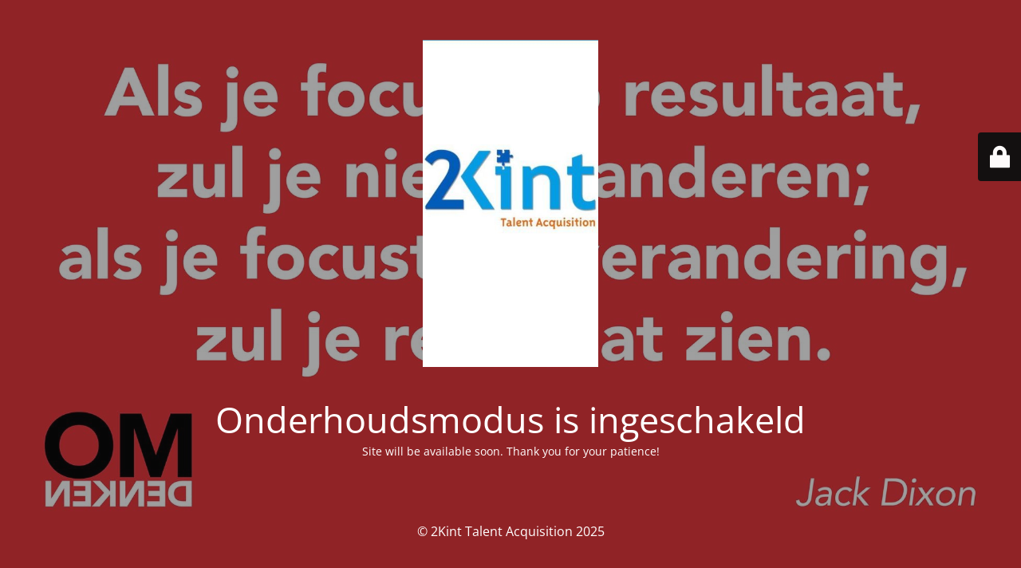

--- FILE ---
content_type: text/html; charset=UTF-8
request_url: https://www.2kint.nl/vacatures/business-development-manager/
body_size: 1977
content:
<!DOCTYPE html>
<html lang="nl-NL">
<head>
	<meta charset="UTF-8" />
	<title>Site is undergoing maintenance</title>	<link rel="icon" href="https://www.2kint.nl/wp-content/uploads/2020/02/favicon-2kint-100x100.png" sizes="32x32" />
<link rel="icon" href="https://www.2kint.nl/wp-content/uploads/2020/02/favicon-2kint.png" sizes="192x192" />
<link rel="apple-touch-icon" href="https://www.2kint.nl/wp-content/uploads/2020/02/favicon-2kint.png" />
<meta name="msapplication-TileImage" content="https://www.2kint.nl/wp-content/uploads/2020/02/favicon-2kint.png" />
	<meta name="viewport" content="width=device-width, maximum-scale=1, initial-scale=1, minimum-scale=1">
	<meta name="description" content="Recruitment op z&rsquo;n best"/>
	<meta http-equiv="X-UA-Compatible" content="" />
	<meta property="og:site_name" content="2Kint Talent Acquisition - Recruitment op z&rsquo;n best"/>
	<meta property="og:title" content="Site is undergoing maintenance"/>
	<meta property="og:type" content="Maintenance"/>
	<meta property="og:url" content="https://www.2kint.nl"/>
	<meta property="og:description" content="Site will be available soon. Thank you for your patience!"/>
				<meta property="og:image" content="https://www.2kint.nl/wp-content/uploads/2019/02/190fe7ab-ca59-4826-80e9-e0060e7534c5-e1550662038171.jpg" />
			<meta property="og:image:url" content="https://www.2kint.nl/wp-content/uploads/2019/02/190fe7ab-ca59-4826-80e9-e0060e7534c5-e1550662038171.jpg"/>
			<meta property="og:image:secure_url" content="https://www.2kint.nl/wp-content/uploads/2019/02/190fe7ab-ca59-4826-80e9-e0060e7534c5-e1550662038171.jpg"/>
			<meta property="og:image:type" content="jpg"/>
			<link rel="profile" href="http://gmpg.org/xfn/11" />
	<link rel="pingback" href="https://www.2kint.nl/xmlrpc.php" />
	<link rel='stylesheet' id='mtnc-style-css' href='https://www.2kint.nl/wp-content/plugins/maintenance/load/css/style.css?ver=1746802426' type='text/css' media='all' />
<link rel='stylesheet' id='mtnc-fonts-css' href='https://www.2kint.nl/wp-content/plugins/maintenance/load/css/fonts.css?ver=1746802426' type='text/css' media='all' />
<style type="text/css">body {background-color: #111111}.preloader {background-color: #111111}body {font-family: Open Sans; }.site-title, .preloader i, .login-form, .login-form a.lost-pass, .btn-open-login-form, .site-content, .user-content-wrapper, .user-content, footer, .maintenance a{color: #ffffff;} a.close-user-content, #mailchimp-box form input[type="submit"], .login-form input#submit.button  {border-color:#ffffff} input[type="submit"]:hover{background-color:#ffffff} input:-webkit-autofill, input:-webkit-autofill:focus{-webkit-text-fill-color:#ffffff} body &gt; .login-form-container{background-color:#111111}.btn-open-login-form{background-color:#111111}input:-webkit-autofill, input:-webkit-autofill:focus{-webkit-box-shadow:0 0 0 50px #111111 inset}input[type='submit']:hover{color:#111111} #custom-subscribe #submit-subscribe:before{background-color:#111111} </style>    
    <!--[if IE]><script type="text/javascript" src="https://www.2kint.nl/wp-content/plugins/maintenance/load/js/jquery.backstretch.min.js"></script><![endif]--><link rel="stylesheet" href="https://fonts.bunny.net/css?family=Open%20Sans:300,300italic,regular,italic,600,600italic,700,700italic,800,800italic:300"></head>

<body class="maintenance ">

<div class="main-container">
	<div class="preloader"><i class="fi-widget" aria-hidden="true"></i></div>	<div id="wrapper">
		<div class="center logotype">
			<header>
				        <div class="logo-box" rel="home">
            <img src="https://www.2kint.nl/wp-content/uploads/2019/02/190fe7ab-ca59-4826-80e9-e0060e7534c5-e1550662038171.jpg" srcset="https://www.2kint.nl/wp-content/uploads/2019/02/190fe7ab-ca59-4826-80e9-e0060e7534c5-e1550662038171.jpg 2x" width="220"  alt="logo">
        </div>
    			</header>
		</div>
		<div id="content" class="site-content">
			<div class="center">
                <h2 class="heading font-center" style="font-weight:300;font-style:normal">Onderhoudsmodus is ingeschakeld</h2><div class="description" style="font-weight:300;font-style:normal"><p>Site will be available soon. Thank you for your patience!</p>
</div>			</div>
		</div>
	</div> <!-- end wrapper -->
	<footer>
		<div class="center">
			<div style="font-weight:300;font-style:normal">© 2Kint Talent Acquisition 2025</div>		</div>
	</footer>
					<picture class="bg-img">
						<img class="skip-lazy" src="https://www.2kint.nl/wp-content/uploads/2020/10/68D7BF6C-4019-48EB-928E-01275E4D7E4C.jpeg">
		</picture>
	</div>

	<div class="login-form-container">
		<input type="hidden" id="mtnc_login_check" name="mtnc_login_check" value="c1350a1c6d" /><input type="hidden" name="_wp_http_referer" value="/vacatures/business-development-manager/" /><form id="login-form" class="login-form" method="post"><label>Gebruiker login</label><span class="login-error"></span><span class="licon user-icon"><input type="text" name="log" id="log" value="" size="20" class="input username" placeholder="Gebruikersnaam" /></span><span class="picon pass-icon"><input type="password" name="pwd" id="login_password" value="" size="20" class="input password" placeholder="Wachtwoord" /></span><a class="lost-pass" href="https://www.2kint.nl/wp-login.php?action=lostpassword">Wachtwoord vergeten</a><input type="submit" class="button" name="submit" id="submit" value="Login" /><input type="hidden" name="is_custom_login" value="1" /><input type="hidden" id="mtnc_login_check" name="mtnc_login_check" value="c1350a1c6d" /><input type="hidden" name="_wp_http_referer" value="/vacatures/business-development-manager/" /></form>		    <div id="btn-open-login-form" class="btn-open-login-form">
        <i class="fi-lock"></i>

    </div>
    <div id="btn-sound" class="btn-open-login-form sound">
        <i id="value_botton" class="fa fa-volume-off" aria-hidden="true"></i>
    </div>
    	</div>
<!--[if lte IE 10]>
<script type="text/javascript" src="https://www.2kint.nl/wp-includes/js/jquery/jquery.min.js?ver=1" id="jquery_ie-js"></script>
<![endif]-->
<!--[if !IE]><!--><script type="text/javascript" src="https://www.2kint.nl/wp-includes/js/jquery/jquery.min.js?ver=3.7.1" id="jquery-core-js"></script>
<script type="text/javascript" src="https://www.2kint.nl/wp-includes/js/jquery/jquery-migrate.min.js?ver=3.4.1" id="jquery-migrate-js"></script>
<!--<![endif]--><script type="text/javascript" id="_frontend-js-extra">
/* <![CDATA[ */
var mtnc_front_options = {"body_bg":"https:\/\/www.2kint.nl\/wp-content\/uploads\/2020\/10\/68D7BF6C-4019-48EB-928E-01275E4D7E4C.jpeg","gallery_array":[],"blur_intensity":"5","font_link":["Open Sans:300,300italic,regular,italic,600,600italic,700,700italic,800,800italic:300"]};
/* ]]> */
</script>
<script type="text/javascript" src="https://www.2kint.nl/wp-content/plugins/maintenance/load/js/jquery.frontend.js?ver=1746802426" id="_frontend-js"></script>

</body>
</html>
